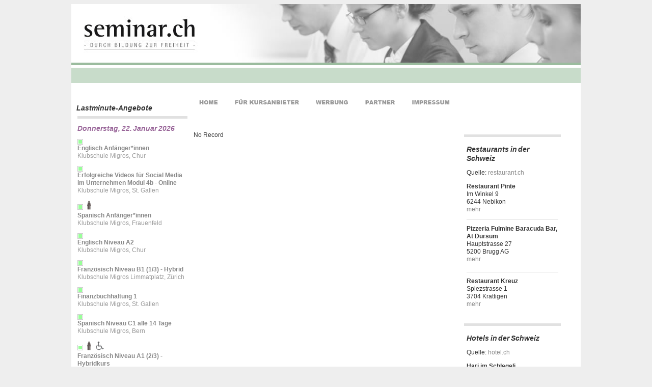

--- FILE ---
content_type: text/html; charset=utf-8
request_url: https://www.seminar.ch/Kurs/Deutsch+Niveau+A2+1+3+Kleingruppe/ka1521141/Detail/
body_size: 7069
content:

<!DOCTYPE html PUBLIC "-//W3C//DTD XHTML 1.0 Transitional//EN" "http://www.w3.org/TR/xhtml1/DTD/xhtml1-transitional.dtd">
<html xmlns="http://www.w3.org/1999/xhtml">
<head><meta name="google-site-verification" content="3rk_KgQsGalizNjk1-5ub6q5bLiiwTbg02VAGcxF6PQ" /><title>
	
    

</title>
    <meta name="description" content="" />
    <meta name="keywords" content="" />

    <style type="text/css" title="currentStyle">
        @import "/style2.css";
    </style>

    <script language="javascript1.2" type="text/javascript"><!--
        function sendMailTo(name, company, domain) {
            locationstring = 'mai' + 'lto:' + name + '@' + company + '.' + domain;
            window.location.replace(locationstring);
        }
    //--></script>

</head>
<body>

    <script type="text/javascript" src="/wz_tooltip.js"></script>
    <script type="text/javascript" src="/tmpl/jquery.min.js"></script>
    <script type="text/javascript" src="/tmpl/functions.js"></script>

    <form method="post" action="./?id=ka1521141" id="form1">
<div class="aspNetHidden">
<input type="hidden" name="__EVENTTARGET" id="__EVENTTARGET" value="" />
<input type="hidden" name="__EVENTARGUMENT" id="__EVENTARGUMENT" value="" />
<input type="hidden" name="__VIEWSTATE" id="__VIEWSTATE" value="joXe7sa/Zz8F/4fz3IS56qQuIdBJM9X+BP0u/lYfNFqUVuM5rFB+KptlOdWEQCv6b+xNuMqMoqchSoCR3/oWPNC914nJwBWP5C6hnc+2m7U=" />
</div>

<script type="text/javascript">
//<![CDATA[
var theForm = document.forms['form1'];
if (!theForm) {
    theForm = document.form1;
}
function __doPostBack(eventTarget, eventArgument) {
    if (!theForm.onsubmit || (theForm.onsubmit() != false)) {
        theForm.__EVENTTARGET.value = eventTarget;
        theForm.__EVENTARGUMENT.value = eventArgument;
        theForm.submit();
    }
}
//]]>
</script>


<script src="/WebResource.axd?d=pynGkmcFUV13He1Qd6_TZEqstB53xra-hQQQxjD18mn4OKSlgYh9EsMKMabCKPjI_sbGwItvBEhXkwaobXnisw2&amp;t=638901843720898773" type="text/javascript"></script>


<script src="/ScriptResource.axd?d=adh3E5cO-su6kssCIGU3RDQcj32oDq5lM1j_e_RinJF-qB4-ed-DFsROP52DhTcCaTWLY62xCUnXRVkCYF_4VJOBciKkmsZ7HlzlenMF6-Ae4nxeeBRoKn2iFiGPCzyeSHwBdTYgHFVJNcwBdz-0piuO6oOC1kW1ce-K__piPwY1&amp;t=32e5dfca" type="text/javascript"></script>
<script src="/ScriptResource.axd?d=dF93vne5OdhkrUhtVYAlYEbV85hogXiZ3vkcB4tzYZcNJHXLcnR8TAFF_7yF2rlmsR7f43hq_O6XQQTSNvw-F4JWuFudRxpG_LLfUPrJ2J3poQzM-vC1dan4nN2tAP1LeHZZ7IYWehJh3Kg4zNvS-7RSKKqIRhqp_bFoUM2Oh8s1&amp;t=32e5dfca" type="text/javascript"></script>
<div class="aspNetHidden">

	<input type="hidden" name="__VIEWSTATEGENERATOR" id="__VIEWSTATEGENERATOR" value="05E0F5E4" />
</div>
    <script type="text/javascript">
//<![CDATA[
Sys.WebForms.PageRequestManager._initialize('ctl00$ScriptManager1', 'form1', [], [], [], 90, 'ctl00');
//]]>
</script>

    <div id="content">

        <img src="/img/seminar_header2.jpg" id="imgSeminarHeader" border="0" alt="seminar Header" usemap="#BackHome" />
        <map name="BackHome" id="BackHome">
            <area shape="rect" coords="0,0,265,120" alt="Goto Home" href="/" />
        </map>

        <div style="width:100%;height:5px; background-color:#9BBC9E;"></div>
        <div style="width:100%;height:5px; background-color:#fff;"></div>
        <div style="width:100%;height:30px; background-color:#C8DCCA;"></div>


        <table cellpadding="0" cellspacing="0" border="0">
            <tr>
                <td style="width: 220px; padding: 15px 0 0 10px; vertical-align: top;">
                    
<div style="width:100%;margin-top:25px;">
    <h3 class="textTitleNormal">
        Lastminute-Angebote</h3>
    
    
    <table id="SeminarCalendarControl1_tabSemCalendar" class="textNormal">
	<tr>
		<td class="thickBorderLine"><span class="textTitleSpecial">Donnerstag, 22. Januar 2026</span></td>
	</tr><tr>
		<td class="textGray" style="padding:5px 0px"><img src="/img/kurs_aktiv.gif" alt="Kurs findet statt" onmouseover="Tip('Kurs findet statt');"/><br /><a href="/Kurs/Englisch+Anfaenger+innen/ka1742252/Detail/"><b>Englisch Anf&#228;nger*innen</b></a><br/>Klubschule Migros, Chur</td>
	</tr><tr>
		<td class="textGray" style="padding:5px 0px"><img src="/img/kurs_aktiv.gif" alt="Kurs findet statt" onmouseover="Tip('Kurs findet statt');"/><br /><a href="/Kurs/Erfolgreiche+Videos+fuer+Social+Media+im+Unternehmen+Modul+4b+Online/ka1742288/Detail/"><b>Erfolgreiche Videos f&#252;r Social Media im Unternehmen Modul 4b - Online</b></a><br/>Klubschule Migros, St. Gallen</td>
	</tr><tr>
		<td class="textGray" style="padding:5px 0px"><img src="/img/kurs_aktiv.gif" alt="Kurs findet statt" onmouseover="Tip('Kurs findet statt');"/>&nbsp;<img src="/img/barr_geh1.gif" alt="" width="18" height="18" onmouseover="Tip('Dieser Kurs ist für Menschen mit Gehbehinderung hindernisfrei zugänglich');" /><br /><a href="/Kurs/Spanisch+Anfaenger+innen/ka1748081/Detail/"><b>Spanisch Anf&#228;nger*innen</b></a><br/>Klubschule Migros, Frauenfeld</td>
	</tr><tr>
		<td class="textGray" style="padding:5px 0px"><img src="/img/kurs_aktiv.gif" alt="Kurs findet statt" onmouseover="Tip('Kurs findet statt');"/><br /><a href="/Kurs/Englisch+Niveau+A2/ka1759015/Detail/"><b>Englisch Niveau A2</b></a><br/>Klubschule Migros, Chur</td>
	</tr><tr>
		<td class="textGray" style="padding:5px 0px"><img src="/img/kurs_aktiv.gif" alt="Kurs findet statt" onmouseover="Tip('Kurs findet statt');"/><br /><a href="/Kurs/Franzoesisch+Niveau+B1+1+3+Hybrid/ka1773439/Detail/"><b>Franz&#246;sisch Niveau B1 (1/3) - Hybrid</b></a><br/>Klubschule Migros Limmatplatz, Zürich</td>
	</tr><tr>
		<td class="textGray" style="padding:5px 0px"><img src="/img/kurs_aktiv.gif" alt="Kurs findet statt" onmouseover="Tip('Kurs findet statt');"/><br /><a href="/Kurs/Finanzbuchhaltung+1/ka1774886/Detail/"><b>Finanzbuchhaltung 1</b></a><br/>Klubschule Migros, St. Gallen</td>
	</tr><tr>
		<td class="textGray" style="padding:5px 0px"><img src="/img/kurs_aktiv.gif" alt="Kurs findet statt" onmouseover="Tip('Kurs findet statt');"/><br /><a href="/Kurs/Spanisch+Niveau+C1+alle+14+Tage/ka1775556/Detail/"><b>Spanisch Niveau C1 alle 14 Tage</b></a><br/>Klubschule Migros, Bern</td>
	</tr><tr>
		<td class="textGray" style="padding:5px 0px"><img src="/img/kurs_aktiv.gif" alt="Kurs findet statt" onmouseover="Tip('Kurs findet statt');"/>&nbsp;<img src="/img/barr_geh1.gif" alt="" width="18" height="18" onmouseover="Tip('Dieser Kurs ist für Menschen mit Gehbehinderung hindernisfrei zugänglich');" />&nbsp;<img src="/img/barr_geh2.gif" alt="" width="18" height="18" onmouseover="Tip('Dieser Kurs ist für Rollstuhlfahrende hindernisfrei zugänglich');" /><br /><a href="/Kurs/Franzoesisch+Niveau+A1+2+3+Hybridkurs/ka1777558/Detail/"><b>Franz&#246;sisch Niveau A1 (2/3) - Hybridkurs</b></a><br/>Klubschule Migros, Aarau</td>
	</tr><tr>
		<td class="textGray" style="padding:5px 0px"><img src="/img/kurs_aktiv.gif" alt="Kurs findet statt" onmouseover="Tip('Kurs findet statt');"/>&nbsp;<img src="/img/barr_geh1.gif" alt="" width="18" height="18" onmouseover="Tip('Dieser Kurs ist für Menschen mit Gehbehinderung hindernisfrei zugänglich');" /><br /><a href="/Kurs/Schweizerdeutsch+Grundstufe+Hybrid/ka1778044/Detail/"><b>Schweizerdeutsch Grundstufe - Hybrid</b></a><br/>Klubschule Migros, Luzern</td>
	</tr><tr>
		<td class="textGray" style="padding:5px 0px"><img src="/img/kurs_aktiv.gif" alt="Kurs findet statt" onmouseover="Tip('Kurs findet statt');"/><br /><a href="/Kurs/Vinyasa+Yoga/ka1784924/Detail/"><b>Vinyasa Yoga</b></a><br/>Klubschule Migros, Winterthur</td>
	</tr><tr>
		<td class="textGray" style="padding:5px 0px"><img src="/img/kurs_aktiv.gif" alt="Kurs findet statt" onmouseover="Tip('Kurs findet statt');"/>&nbsp;<img src="/img/barr_geh1.gif" alt="" width="18" height="18" onmouseover="Tip('Dieser Kurs ist für Menschen mit Gehbehinderung hindernisfrei zugänglich');" />&nbsp;<img src="/img/barr_geh2.gif" alt="" width="18" height="18" onmouseover="Tip('Dieser Kurs ist für Rollstuhlfahrende hindernisfrei zugänglich');" /><br /><a href="/Kurs/Einstieg+in+das+professionelle+Arbeiten+mit+Microsoft+Office+Excel+EXCA/ka1792311/Detail/"><b>Einstieg in das professionelle Arbeiten mit Microsoft Office Excel - EXCA</b></a><br/>Microwin AG, Wallisellen</td>
	</tr><tr>
		<td class="textGray" style="padding:5px 0px"><img src="/img/kurs_aktiv.gif" alt="Kurs findet statt" onmouseover="Tip('Kurs findet statt');"/>&nbsp;<img src="/img/barr_geh1.gif" alt="" width="18" height="18" onmouseover="Tip('Dieser Kurs ist für Menschen mit Gehbehinderung hindernisfrei zugänglich');" />&nbsp;<img src="/img/barr_geh2.gif" alt="" width="18" height="18" onmouseover="Tip('Dieser Kurs ist für Rollstuhlfahrende hindernisfrei zugänglich');" /><br /><a href="/Kurs/Gedanken+und+Ideen+visualisieren+mit+Mind+Mapping+MIMA/ka1792716/Detail/"><b>Gedanken und Ideen visualisieren mit Mind Mapping - MIMA</b></a><br/>Microwin AG, Wallisellen</td>
	</tr><tr>
		<td class="textGray" style="padding:5px 0px"><img src="/img/kurs_aktiv.gif" alt="Kurs findet statt" onmouseover="Tip('Kurs findet statt');"/>&nbsp;<img src="/img/barr_geh1.gif" alt="" width="18" height="18" onmouseover="Tip('Dieser Kurs ist für Menschen mit Gehbehinderung hindernisfrei zugänglich');" />&nbsp;<img src="/img/barr_geh2.gif" alt="" width="18" height="18" onmouseover="Tip('Dieser Kurs ist für Rollstuhlfahrende hindernisfrei zugänglich');" /><br /><a href="/Kurs/Microsoft+PowerApps+Flow+Power+Automate+fuer+Einsteiger+POAF/ka1794080/Detail/"><b>Microsoft PowerApps &amp; Flow - Power Automate f&#252;r Einsteiger - POAF</b></a><br/>Microwin AG, Wallisellen</td>
	</tr><tr>
		<td class="textGray" style="padding:5px 0px"><img src="/img/kurs_aktiv.gif" alt="Kurs findet statt" onmouseover="Tip('Kurs findet statt');"/>&nbsp;<img src="/img/barr_geh1.gif" alt="" width="18" height="18" onmouseover="Tip('Dieser Kurs ist für Menschen mit Gehbehinderung hindernisfrei zugänglich');" />&nbsp;<img src="/img/barr_geh2.gif" alt="" width="18" height="18" onmouseover="Tip('Dieser Kurs ist für Rollstuhlfahrende hindernisfrei zugänglich');" /><br /><a href="/Kurs/Internet+Netzwerk+TCP+IP+Basics+TCP1/ka1794219/Detail/"><b>Internet/Netzwerk: TCP/IP Basics - TCP1</b></a><br/>Microwin AG, Wallisellen</td>
	</tr><tr>
		<td class="textGray" style="padding:5px 0px"><img src="/img/kurs_aktiv.gif" alt="Kurs findet statt" onmouseover="Tip('Kurs findet statt');"/><br /><a href="/Kurs/Englisch+Niveau+A2+2+3/ka1796967/Detail/"><b>Englisch Niveau A2 (2/3)</b></a><br/>Klubschule Migros, Bern</td>
	</tr><tr>
		<td class="textGray" style="padding:5px 0px"><img src="/img/kurs_aktiv.gif" alt="Kurs findet statt" onmouseover="Tip('Kurs findet statt');"/><br /><a href="/Kurs/Gesunde+Kueche+fuer+Vielbeschaeftigte+Low+Carb/ka1796979/Detail/"><b>Gesunde K&#252;che f&#252;r Vielbesch&#228;ftigte (Low Carb)</b></a><br/>Klubschule Migros, Bern</td>
	</tr><tr>
		<td class="textGray" style="padding:5px 0px"><img src="/img/kurs_aktiv.gif" alt="Kurs findet statt" onmouseover="Tip('Kurs findet statt');"/>&nbsp;<img src="/img/barr_geh1.gif" alt="" width="18" height="18" onmouseover="Tip('Dieser Kurs ist für Menschen mit Gehbehinderung hindernisfrei zugänglich');" /><br /><a href="/Kurs/Spanisch+Niveau+A1+Auffrischen+Hybrid/ka1797799/Detail/"><b>Spanisch Niveau A1 Auffrischen - Hybrid</b></a><br/>Klubschule Migros, Luzern</td>
	</tr><tr>
		<td class="textGray" style="padding:5px 0px"><img src="/img/kurs_aktiv.gif" alt="Kurs findet statt" onmouseover="Tip('Kurs findet statt');"/><br /><a href="/Kurs/Kreatives+Schreiben/ka1798736/Detail/"><b>Kreatives Schreiben</b></a><br/>Klubschule Migros, Zürich-Altstetten</td>
	</tr><tr>
		<td class="textGray" style="padding:5px 0px"><img src="/img/kurs_aktiv.gif" alt="Kurs findet statt" onmouseover="Tip('Kurs findet statt');"/><br /><a href="/Kurs/Italienisch+Niveau+A1+Erhoehtes+Lerntempo/ka1799387/Detail/"><b>Italienisch Niveau A1 - Erh&#246;htes Lerntempo</b></a><br/>Klubschule Migros, Basel</td>
	</tr><tr>
		<td class="textGray" style="padding:5px 0px"><img src="/img/kurs_aktiv.gif" alt="Kurs findet statt" onmouseover="Tip('Kurs findet statt');"/><br /><a href="/Kurs/Englisch+Niveau+A2+1+3/ka1801138/Detail/"><b>Englisch Niveau A2 (1/3)</b></a><br/>Klubschule Migros, Olten</td>
	</tr>
</table>

    <br />

    <table border="0" cellpadding="0" cellspacing="0">
        <tr>
            <td align="center" style="height:28px; width:35px;" class="thickBorderLine">
                <img src="/img/kurs_aktiv.gif" alt="Kurs findet statt" />
            </td>
            <td class="thickBorderLine">
                findet definitiv statt
            </td>
        </tr>
        <tr>
            <td align="center">
                <img src="/img/kurs_passiv.gif" alt="Kurs ist geplant" />
            </td>
            <td>
                ist geplant
            </td>
        </tr>
        <tr>
            <td align="center" style="height:38px;">
                <img src="/img/barr_geh1.gif" width="18" height="18" alt="Dieser Kurs ist für Menschen mit Gehbehinderung hindernisfrei zugänglich." />
            </td>
            <td>
                für Menschen mit Gehbehinderung hindernisfrei zugänglich
            </td>
        </tr>
        <tr>
            <td align="center" style="height:38px;" valign="top">
                <img src="/img/barr_geh2.gif" width="18" height="18" alt="Dieser Kurs ist für Rollstuhlfahrende hindernisfrei zugänglich." />
            </td>
            <td valign="top">
                für Rollstuhlfahrende hindernisfrei zugänglich
            </td>
        </tr>
        <tr>
            <td align="center" style="height:38px;">
                <img src="/img/barr_hoer1.gif" width="18" height="18" alt="Dieser Kurs ist für Menschen mit Schwerhörigkeit geeignet." />
            </td>
            <td>
                für Menschen mit Schwerhörigkeit geeignet
            </td>
        </tr>
        <tr>
            <td align="center" style="height:38px;">
                <img src="/img/barr_hoer2.gif" width="18" height="18" alt="Dieser Kurs ist für Gehörlose geeignet. " />
            </td>
            <td>
                für Gehörlose geeignet
            </td>
        </tr>
        <tr>
            <td align="center" style="height:38px;">
                <img src="/img/barr_seh1.gif" width="18" height="18" alt="Dieser Kurs ist für Menschen mit Sehbehinderung geeignet." />
            </td>
            <td>
                für Menschen mit Sehbehinderung geeignet
            </td>
        </tr>
        <tr>
            <td align="center" style="height:48px;">
                <img src="/img/barr_seh2.gif" width="18" height="18" alt="Dieser Kurs ist für Blinde geeignet." />
            </td>
            <td>
                für Blinde geeignet
            </td>
        </tr>
    </table>

<div id="CalendarTooltip" style="position:absolute; visibility:hidden"></div>
</div>

                </td>
                <td style="width: 750px; padding: 15px 10px 0 10px; vertical-align: top;">
                    
    
<table cellpadding="0" cellspacing="0" border="0">
    <tr>
        <td>
            <a href="/">
                <img src="/img/nav/01_home_pas.gif" id="ContentPlaceHolder1_SiteMenuControl1_menuimg_home" alt="Home Link" border="0" /></a>
        </td>
        <td>
            <a href="/anbieter/">
                <img src="/img/nav/02_anbieter_pas.gif" id="ContentPlaceHolder1_SiteMenuControl1_menuimg_anbieter" alt="Anbieter Link" border="0" /></a>
        </td>
        <td>
            <a href="/werbung/">
                <img src="/img/nav/03_werbung_pas.gif" id="ContentPlaceHolder1_SiteMenuControl1_menuimg_werbung" alt="Werbung Link" border="0" /></a>
        </td>
        <td>
            <a href="/partner/">
                <img src="/img/nav/04_partner_pas.gif" id="ContentPlaceHolder1_SiteMenuControl1_menuimg_partner" alt="Partner Link" border="0" /></a>
        </td>
        <td>
            <a href="/impressum/">
                <img src="/img/nav/05_impressum_pas.gif" id="ContentPlaceHolder1_SiteMenuControl1_menuimg_impressum" alt="Impressum Link" border="0" /></a>
        </td>
    </tr>
</table>

    <br />
    <div>
        <br />
        <br />
        <table cellpadding="0" cellspacing="0" border="0" width="724">
            <tr>
                <td valign="top">
                    <table cellpadding="0" cellspacing="0" class="textNormal" style="width: 518px;">
                        <tr>
                            <td>
                                <div id="ContentPlaceHolder1_pnlNoRecord">
	
                                    No Record
                                
</div>
                                
                            </td>
                        </tr>
                    </table>
        </td>
        <td style="width: 10px; empty-cells: show;">
            &nbsp;
        </td>
        <td valign="top">
            <table id="ContentPlaceHolder1_tabTeaser" cellpadding="0" cellspacing="3" class="textNormal" style="width: 196px; float: right;">
	<tr id="ContentPlaceHolder1_trWeatherTeaserCell">
		<td style="padding-top: 0px;">
                        
<span id="ContentPlaceHolder1_wtcRightborder_lblTest"></span>

                    </td>
	</tr>
	<tr id="ContentPlaceHolder1_trRestaurantTeaserCell">
		<td class="thickBorderLine">
                        <div id="ContentPlaceHolder1_restaurantTeaser_pnlOutput">
			

    <div style="padding:5px;">
        <h3 class="textTitleNormal">Restaurants in der Schweiz</h3>
        <p>Quelle: <a href="http://www.restaurant.ch">restaurant.ch</a></p>
            
        <div id="ContentPlaceHolder1_restaurantTeaser_lblRestaurantList"><div><b>Restaurant Pinte</b><br />Im Winkel 9<br />6244 Nebikon<br /><a href="https://www.restaurant.ch/de/Nebikon/Restaurant+Pinte/61607/portrait.htm">mehr</a><p></p></div><div class="thinBorderLine"><b>Pizzeria Fulmine Baracuda Bar, At Dursum</b><br />Hauptstrasse 27<br />5200 Brugg AG<br /><a href="https://www.restaurant.ch/de/Brugg+AG/Pizzeria+Fulmine+Baracuda+Bar%2c+At+Dursum/64732/portrait.htm">mehr</a><p></p></div><div class="thinBorderLine"><b>Restaurant Kreuz</b><br />Spiezstrasse 1<br />3704 Krattigen<br /><a href="https://www.restaurant.ch/de/Krattigen/Restaurant+Kreuz/55755/portrait.htm">mehr</a><p></p></div></div>
    </div>

		</div>



                    </td>
	</tr>
	<tr id="ContentPlaceHolder1_trHotelTeaserCell">
		<td class="thickBorderLine">
                        <div id="ContentPlaceHolder1_hotelTeaser_pnlOutput">
			

    <div style="padding:5px;">
        <h3 class="textTitleNormal">Hotels in der Schweiz</h3>
        <p>Quelle: <a href="https://www.hotel.ch">hotel.ch</a></p>
        
        <div id="ContentPlaceHolder1_hotelTeaser_lblHotelList"><div><b>Hari im Schlegeli</b><br />Gartenweg 5<br />3715 Adelboden<br /><a href="https://www.hotel.ch/de/Adelboden/Hari+im+Schlegeli/90398/portrait.htm">mehr</a><p></p></div><div class="thinBorderLine"><b>Meielisalp</b><br />Stoffelberg<br />3706 Leissigen<br /><a href="https://www.hotel.ch/de/Leissigen/Meielisalp/98516/portrait.htm">mehr</a><p></p></div><div class="thinBorderLine"><b>Hotel Paracelsus AG</b><br />Dorfstrasse 20<br />6442 Gersau<br /><a href="https://www.hotel.ch/de/Gersau/Hotel+Paracelsus+AG/104087/portrait.htm">mehr</a><p></p></div></div>
    </div>

		</div>

<span id="ContentPlaceHolder1_hotelTeaser_lblTest"></span>
                    </td>
	</tr>
	<tr id="ContentPlaceHolder1_trTailingTeaserCell">
		<td>
                        &nbsp;
                    </td>
	</tr>
</table>

        </td>
        </tr> </table>
    </div>

                </td>
            </tr>
        </table>
    </div>

    <div id="footer">
        <table id="footertable" width="1000" cellspacing="0" cellpadding="0">
            <tr>
                <td colspan="2" style="padding-bottom: 20px;">

                    <div style="width:100%;height:5px; background-color:#9BBC9E;"></div>
                    <div style="width:100%;height:5px; background-color:#fff;"></div>
                    <div style="width:100%;height:30px; background-color:#C8DCCA;"></div>
                </td>
            </tr>
            <tr valign="top">
                <th style="width: 220px;text-align:right;">
                    Themen:
                </th>
                <td style="padding:0 20px 20px 20px;">
                    <a href="/Office+Programme/26/Thema">Office Programme</a> · 
                    <a href="/Programmierung/25/Thema">Programmierung</a> · 
                    <a href="/Persoenlichkeitsentwicklung/12/Thema">Persönlichkeitsentwicklung</a> · 
                    <a href="/Microsoft+Certifications/17/Thema">Microsoft Certifications</a> · 
                    <a href="/Social+Media/299/Thema">Social Media</a> · 
                    <a href="/Cisco+Courses/4/Thema">Cisco Courses</a>
                    <a href="/IT+Service+Management/107/Thema"><nobr>IT Service Management</nobr></a> · 
                    <a href="/ITIL+IT+Infrastructure+Library/106/Thema">ITIL IT Infrastructure Library</a> · 
                    <a href="/Betriebssysteme/67/Thema">Betriebssysteme</a> · 
                    <a href="/Praesentation+und+Rhetorik/36/Thema">Präsentation und Rhetorik</a> ·
                    <a href="/Gesundheit/110/Thema">Gesundheit</a>
                    <a href="/Kaderkurse+Fuehrungskurse/72/Thema"><nobr>Kaderkurse / Führungskurse</nobr></a> · 
                    <a href="/Tabellenkalkulation/24/Thema">Tabellenkalkulation</a> · 
                    <a href="/Sport/167/Thema">Sport</a> · 
                    <a href="/Textverarbeitung/23/Thema">Textverarbeitung</a> · 
                    <a href="/Webentwicklung/96/Thema">Webentwicklung</a> · 
                    <a href="/Coaching/138/Thema">Coaching</a> · 
                    <a href="/Management/89/Thema">Management</a><br />
                    <a href="/Themen">mehr</a>
                </td>
            </tr>
            <tr valign="top">
                <th style="text-align:right;">
                    Regionen:
                </th>
                <td style="padding:0 20px 20px 20px;">
                    <a href="/Zuerich/37/Region/">Zürich</a> · <a href="/Bern/41/Region/">Bern</a> · <a
                        href="/Basel/6/Region/">Basel</a> · <a href="/St+Gallen/73/Region/">St. Gallen</a>
                    · <a href="/Chur/5/Region/">Chur</a> · <a href="/Buerglen+TG/308/Region/">Bürglen TG</a>
                    · <a href="/Rapperswil/61/Region/">Rapperswil SG</a> · <a href="/Olten/108/Region/">Olten</a>
                    · <a href="/Winterthur/28/Region/">Winterthur</a> · <a href="/Regionen/">mehr</a>
                </td>
            </tr>
            <tr valign="top">
                <th style="text-align:right;">
                    seminar.ch:
                </th>
                <td style="padding:0 20px 20px 20px;">
                    <a href="/">Home</a> · <a href="/anbieter/">Für Kursanbieter</a> · <a href="/werbung/">
                        Werbung</a> · <a href="/partner/">Partner</a> · <a href="/impressum/">Impressum</a>
                </td>
            </tr>
            <tr valign="top">
                <th class="thinBorderLine" style="text-align:right;padding-top:20px;">
                    Partner-Websites:
                </th>
                 <td class="thinBorderLine" style="padding:20px;">
                      <a href="http://www.stellenmarkt.ch">stellenmarkt.ch</a> 
                    · <a href="https://www.bildungspool.ch">bildungspool.ch</a> 
                    · <a href="http://www.wetter.ch">wetter.ch</a> 
                    · <a href="https://www.kredit.ch">kredit.ch</a> 
                    · <a href="https://www.leasing.ch">leasing.ch</a> 
                    · <a href="https://www.hotel.ch">hotel.ch</a> 
                    · <a href="http://www.restaurant.ch">restaurant.ch</a> 
                    · <a href="http://www.wohnen.ch">wohnen.ch</a> 
                    · <a href="http://www.branchenbuch.ch">branchenbuch.ch</a><br />

                      <a href="http://www.wirtschaft.ch">wirtschaft.ch</a>
                    · <a href="https://www.firmen.ch">firmen.ch</a>
                    · <a href="https://www.gewerbe.ch">gewerbe.ch</a>
                    · <a href="https://www.baugewerbe.ch">baugewerbe.ch</a>
                    · <a href="https://www.nachfolge.ch">nachfolge.ch</a>
                    · <a href="https://www.buchhaltung.ch">buchhaltung.ch</a>
                    · <a href="http://www.fussball.ch">fussball.ch</a> 
                    · <a href="https://www.werbeagenturen.ch">werbeagenturen.ch</a><br />

                      <a href="http://www.werbung.ch">werbung.ch</a> 
                    · <a href="https://www.makerspaces.ch">makerspaces.ch</a> 
                    · <a href="https://www.informatik.ch">informatik.ch</a> 
                    · <a href="https://www.smsblaster.ch">smsblaster.ch</a> 
                    · <a href="https://www.aspsms.ch">aspsms.ch</a> 
                    · <a href="http://www.asptoken.com">asptoken.com</a>
                    · <a href="http://www.klangundkleid.ch">klangundkleid.ch</a>
                    · <a href="http://www.design.ch">design.ch</a><br />

                      <a href="https://www.domains.ch">domains.ch</a>
                    · <a href="http://www.wirtschaft.ch/markenregister">Markenregister</a>
                    · <a href="http://www.wirtschaft.ch/kompetenzmarkt">Kompetenzmarkt</a>
                </td>
            </tr>
            <tr valign="top">
                <td></td>
                <td style="padding:0 20px 20px 20px;">
                    <br />
                    &copy; 1995 - 2026 
                    &nbsp;&nbsp;
                    <a href="http://www.vadian.net">VADIAN.NET</a> 
                    AG in Kooperation mit
                    <a href="/impressum">Bildungspool®</a>
                     - Alle Rechte vorbehalten
                </td>
            </tr>
        </table>
    </div>
    </form>
        

        <!-- Google tag (gtag.js) -->
        <script async src="https://www.googletagmanager.com/gtag/js?id=G-NYHNSYKKFH"></script>
        <script>
            window.dataLayer = window.dataLayer || [];
            function gtag(){dataLayer.push(arguments);}
            gtag('js', new Date());
            gtag('config', 'G-NYHNSYKKFH');
        </script>
</body>
</html>


--- FILE ---
content_type: text/css
request_url: https://www.seminar.ch/style2.css
body_size: 710
content:
body {
    background-color: #eee;
}

#content {
    width: 1000px;
    margin: auto;
    background-color: #fff;
    padding-bottom: 20px;
}

#footer {
    width: 1000px;
    margin: auto;
}

.textTitleNormal {
    font-family: georgia, sans-serif;
    color: #333333;
    font-size: 14px;
    font-weight: bold;
    font-style: italic;
    letter-spacing: 0pt;
    word-spacing: -1pt;
    line-height: 1.3;
    margin-bottom: 5px;
}

.textTitleSpecial {
    font-family: georgia, sans-serif;
    color: #996699;
    font-size: 14px;
    font-weight: bold;
    font-style: italic;
    letter-spacing: 0pt;
    word-spacing: -1pt;
    line-height: 1.3;
    margin: 0px;
}

body, .textNormal {
    font-family: arial, sans-serif;
    color: #333333;
    font-size: 12px;
    word-spacing: 0pt;
    line-height: 1.3;
}

.textGray {
    font-family: arial, sans-serif;
    color: #999999;
    font-size: 12px;
    word-spacing: 0pt;
    line-height: 1.3;
}

.textNormal a {
    color: #888;
    text-decoration: none;
}

.textNormal a:hover {
    color: #000;
    text-decoration: underline;
}

.thinBorderLine {
    border-top: solid 1px #e1e1e1;
    padding: 10px 0px 5px 0px;
    empty-cells: show;
}

.thickBorderLine {
    border-top: solid 5px #e1e1e1;
    padding: 10px 0px 5px 0px;
    empty-cells: show;
}

h3 {
    margin-top: 0px;
}


.vergleichTabTitel {
    background-color: #ccc;
}

.vergleichTabMarkiert {
    background-color: #eaeaea;
}

.imgFoto {
    font-style: italic;
}

ul {
    list-style-type: disc;
    padding: 5px 0px 0px 15px;
    margin: 0px;
}

#footertable th {
    text-align: left;
    color: #996699;
    line-height: 1.5;
    margin: 0px;
    /*padding:10px;*/
}

#footertable td {
    font-family: arial, sans-serif;
    color: #999999;
    font-size: 12px;
    word-spacing: 0pt;
    line-height: 1.5;
    /*padding: 8px;*/
}

#footertable a {
    color: #999999;
    text-decoration: none;
}

#footertable a:hover {
    color: #999999;
    text-decoration: underline;
}

a.portraitLink {
    color: #333333;
    font-size: 10px;
    text-decoration: none;
}

a.portraitLink:hover {
    font-size: 10px;
    text-decoration: underline;
}


--- FILE ---
content_type: application/javascript
request_url: https://www.seminar.ch/wz_tooltip.js
body_size: 14707
content:
/* This notice must be untouched at all times.

wz_tooltip.js	 v. 4.12

The latest version is available at
http://www.walterzorn.com
or http://www.devira.com
or http://www.walterzorn.de

Copyright (c) 2002-2007 Walter Zorn. All rights reserved.
Created 1.12.2002 by Walter Zorn (Web: http://www.walterzorn.com )
Last modified: 13.7.2007

Easy-to-use cross-browser tooltips.
Just include the script at the beginning of the <body> section, and invoke
Tip('Tooltip text') from within the desired HTML onmouseover eventhandlers.
No container DIV, no onmouseouts required.
By default, width of tooltips is automatically adapted to content.
Is even capable of dynamically converting arbitrary HTML elements to tooltips
by calling TagToTip('ID_of_HTML_element_to_be_converted') instead of Tip(),
which means you can put important, search-engine-relevant stuff into tooltips.
Appearance of tooltips can be individually configured
via commands passed to Tip() or TagToTip().

Tab Width: 4
LICENSE: LGPL

This library is free software; you can redistribute it and/or
modify it under the terms of the GNU Lesser General Public
License (LGPL) as published by the Free Software Foundation; either
version 2.1 of the License, or (at your option) any later version.

This library is distributed in the hope that it will be useful,
but WITHOUT ANY WARRANTY; without even the implied warranty of
MERCHANTABILITY or FITNESS FOR A PARTICULAR PURPOSE.

For more details on the GNU Lesser General Public License,
see http://www.gnu.org/copyleft/lesser.html
*/

var config = new Object();


//===================  GLOBAL TOOPTIP CONFIGURATION  =========================//
var tt_Debug = true		// false or true - recommended: false once you release your page to the public
var tt_Enabled = true		// Allows to (temporarily) suppress tooltips, e.g. by providing the user with a button that sets this global variable to false
var TagsToTip = true		// false or true - if true, the script is capable of converting HTML elements to tooltips

// For each of the following config variables there exists a command, which is
// just the variablename in uppercase, to be passed to Tip() or TagToTip() to
// configure tooltips individually. Individual commands override global
// configuration. Order of commands is arbitrary.
// Example: onmouseover="Tip('Tooltip text', LEFT, true, BGCOLOR, '#FF9900', FADEIN, 400)"

config.Above = false 	// false or true - tooltip above mousepointer?
config.BgColor = '#FFFFFF' // Background color
config.BgImg = ''		// Path to background image, none if empty string ''
config.BorderColor = '#002299'
config.BorderStyle = 'solid'	// Any permitted CSS value, but I recommend 'solid', 'dotted' or 'dashed'
config.BorderWidth = 1
config.CenterMouse = false 	// false or true - center the tip horizontally below (or above) the mousepointer
config.ClickClose = false 	// false or true - close tooltip if the user clicks somewhere
config.CloseBtn = false 	// false or true - closebutton in titlebar
config.CloseBtnColors = ['#990000', '#FFFFFF', '#DD3333', '#FFFFFF']	  // [Background, text, hovered background, hovered text] - use empty strings '' to inherit title colors
config.CloseBtnText = '&nbsp;X&nbsp;'	// Close button text (may also be an image tag)
config.CopyContent = true		// When converting a HTML element to a tooltip, copy only the element's content, rather than converting the element by its own
config.Delay = 400		// Time span in ms until tooltip shows up
config.Duration = 0 		// Time span in ms after which the tooltip disappears; 0 for infinite duration
config.FadeIn = 0 		// Fade-in duration in ms, e.g. 400; 0 for no animation
config.FadeOut = 0
config.FadeInterval = 30		// Duration of each fade step in ms (recommended: 30) - shorter is smoother but causes more CPU-load
config.Fix = null		// Fixated position - x- an y-oordinates in brackets, e.g. [210, 480], or null for no fixation
config.FollowMouse = true		// false or true - tooltip follows the mouse
config.FontColor = '#000044'
config.FontFace = 'Verdana,Geneva,sans-serif'
config.FontSize = '8pt' 	// E.g. '9pt' or '12px' - unit is mandatory
config.FontWeight = 'normal'	// 'normal' or 'bold';
config.Left = false 	// false or true - tooltip on the left of the mouse
config.OffsetX = 14		// Horizontal offset of left-top corner from mousepointer
config.OffsetY = 8 		// Vertical offset
config.Opacity = 100		// Integer between 0 and 100 - opacity of tooltip in percent
config.Padding = 3 		// Spacing between border and content
config.Shadow = false 	// false or true
config.ShadowColor = '#C0C0C0'
config.ShadowWidth = 5
config.Sticky = false 	// Do NOT hide tooltip on mouseout? false or true
config.TextAlign = 'left'	// 'left', 'right' or 'justify'
config.Title = ''		// Default title text applied to all tips (no default title: empty string '')
config.TitleAlign = 'left'	// 'left' or 'right' - text alignment inside the title bar
config.TitleBgColor = ''		// If empty string '', BorderColor will be used
config.TitleFontColor = '#ffffff'	// Color of title text - if '', BgColor (of tooltip body) will be used
config.TitleFontFace = ''		// If '' use FontFace (boldified)
config.TitleFontSize = ''		// If '' use FontSize
config.Width = 0 		// Tooltip width; 0 for automatic adaption to tooltip content
//=======  END OF TOOLTIP CONFIG, DO NOT CHANGE ANYTHING BELOW  ==============//




//======================  PUBLIC  ============================================//
function Tip()
{
    tt_Tip(arguments, null);
}
function TagToTip()
{
    if (TagsToTip)
    {
        var t2t = tt_GetElt(arguments[0]);
        if (t2t)
            tt_Tip(arguments, t2t);
    }
}

//==================  PUBLIC EXTENSION API	==================================//
// Extension eventhandlers currently supported:
// OnLoadConfig, OnCreateContentString, OnSubDivsCreated, OnShow, OnMoveBefore,
// OnMoveAfter, OnHideInit, OnHide, OnKill

var tt_aElt = new Array(10), // Container DIV, outer title & body DIVs, inner title & body TDs, closebutton SPAN, shadow DIVs, and IFRAME to cover windowed elements in IE
    tt_aV = new Array(), // Caches and enumerates config data for currently active tooltip
    tt_sContent, 		// Inner tooltip text or HTML
    tt_scrlX = 0, tt_scrlY = 0,
    tt_musX, tt_musY,
    tt_over,
    tt_x, tt_y, tt_w, tt_h; // Position, width and height of currently displayed tooltip

function tt_Extension()
{
    tt_ExtCmdEnum();
    tt_aExt[tt_aExt.length] = this;
    return this;
}
function tt_SetTipPos(x, y)
{
    var css = tt_aElt[0].style;

    tt_x = x;
    tt_y = y;
    css.left = x + "px";
    css.top = y + "px";
    if (tt_ie56)
    {
        var ifrm = tt_aElt[tt_aElt.length - 1];
        if (ifrm)
        {
            ifrm.style.left = css.left;
            ifrm.style.top = css.top;
        }
    }
}
function tt_Hide()
{
    if (tt_db && tt_iState)
    {
        if (tt_iState & 0x2)
        {
            tt_aElt[0].style.visibility = "hidden";
            tt_ExtCallFncs(0, "Hide");
        }
        tt_tShow.EndTimer();
        tt_tHide.EndTimer();
        tt_tDurt.EndTimer();
        tt_tFade.EndTimer();
        if (!tt_op && !tt_ie)
        {
            tt_tWaitMov.EndTimer();
            tt_bWait = false;
        }
        if (tt_aV[CLICKCLOSE])
            tt_RemEvtFnc(document, "mouseup", tt_HideInit);
        tt_AddRemOutFnc(false);
        tt_ExtCallFncs(0, "Kill");
        // In case of a TagToTip tooltip, hide converted DOM node and
        // re-insert it into document
        if (tt_t2t && !tt_aV[COPYCONTENT])
        {
            tt_t2t.style.display = "none";
            tt_MovDomNode(tt_t2t, tt_aElt[6], tt_t2tDad);
        }
        tt_iState = 0;
        tt_over = null;
        tt_ResetMainDiv();
        if (tt_aElt[tt_aElt.length - 1])
            tt_aElt[tt_aElt.length - 1].style.display = "none";
    }
}
function tt_GetElt(id)
{
    return (document.getElementById ? document.getElementById(id)
        : document.all ? document.all[id]
            : null);
}
function tt_GetDivW(el)
{
    return (el ? (el.offsetWidth || el.style.pixelWidth || 0) : 0);
}
function tt_GetDivH(el)
{
    return (el ? (el.offsetHeight || el.style.pixelHeight || 0) : 0);
}
function tt_GetScrollX()
{
    return (window.pageXOffset || (tt_db ? (tt_db.scrollLeft || 0) : 0));
}
function tt_GetScrollY()
{
    return (window.pageYOffset || (tt_db ? (tt_db.scrollTop || 0) : 0));
}
function tt_GetClientW()
{
    return (document.body && (typeof (document.body.clientWidth) != tt_u) ? document.body.clientWidth
        : (typeof (window.innerWidth) != tt_u) ? window.innerWidth
            : tt_db ? (tt_db.clientWidth || 0)
                : 0);
}
function tt_GetClientH()
{
    // Exactly this order seems to yield correct values in all major browsers
    return (document.body && (typeof (document.body.clientHeight) != tt_u) ? document.body.clientHeight
        : (typeof (window.innerHeight) != tt_u) ? window.innerHeight
            : tt_db ? (tt_db.clientHeight || 0)
                : 0);
}
function tt_GetEvtX(e)
{
    return (e ? ((typeof (e.pageX) != tt_u) ? e.pageX : (e.clientX + tt_scrlX)) : 0);
}
function tt_GetEvtY(e)
{
    return (e ? ((typeof (e.pageY) != tt_u) ? e.pageY : (e.clientY + tt_scrlY)) : 0);
}
function tt_AddEvtFnc(el, sEvt, PFnc)
{
    if (el)
    {
        if (el.addEventListener)
            el.addEventListener(sEvt, PFnc, false);
        else
            el.attachEvent("on" + sEvt, PFnc);
    }
}
function tt_RemEvtFnc(el, sEvt, PFnc)
{
    if (el)
    {
        if (el.removeEventListener)
            el.removeEventListener(sEvt, PFnc, false);
        else
            el.detachEvent("on" + sEvt, PFnc);
    }
}

//======================  PRIVATE  ===========================================//
var tt_aExt = new Array(), // Array of extension objects

    tt_db, tt_op, tt_ie, tt_ie56, tt_bBoxOld, // Browser flags
    tt_body,
    tt_flagOpa, 			// Opacity support: 1=IE, 2=Khtml, 3=KHTML, 4=Moz, 5=W3C
    tt_maxPosX, tt_maxPosY,
    tt_iState = 0, 		// Tooltip active |= 1, shown |= 2, move with mouse |= 4
    tt_opa, 				// Currently applied opacity
    tt_bJmpVert, 		// Tip above mouse (or ABOVE tip below mouse)
    tt_t2t, tt_t2tDad, 	// Tag converted to tip, and its parent element in the document
    tt_elDeHref, 		// The tag from which Opera has removed the href attribute
    // Timer
    tt_tShow = new Number(0), tt_tHide = new Number(0), tt_tDurt = new Number(0),
    tt_tFade = new Number(0), tt_tWaitMov = new Number(0),
    tt_bWait = false,
    tt_u = "undefined";


function tt_Init()
{
    tt_MkCmdEnum();
    // Send old browsers instantly to hell
    if (!tt_Browser() || !tt_MkMainDiv())
        return;
    tt_IsW3cBox();
    tt_OpaSupport();
    tt_AddEvtFnc(document, "mousemove", tt_Move);
    // In Debug mode we search for TagToTip() calls in order to notify
    // the user if they've forgotten to set the TagsToTip config flag
    if (TagsToTip || tt_Debug)
        tt_SetOnloadFnc();
    tt_AddEvtFnc(window, "scroll",
        function ()
        {
            tt_scrlX = tt_GetScrollX();
            tt_scrlY = tt_GetScrollY();
            if (tt_iState && !(tt_aV[STICKY] && (tt_iState & 2)))
                tt_HideInit();
        });
    // Ensure the tip be hidden when the page unloads
    tt_AddEvtFnc(window, "unload", tt_Hide);
    tt_Hide();
}
// Creates command names by translating config variable names to upper case
function tt_MkCmdEnum()
{
    var n = 0;
    for (var i in config)
        eval("window." + i.toString().toUpperCase() + " = " + n++);
    tt_aV.length = n;
}
function tt_Browser()
{
    var n, nv, n6, w3c;

    n = navigator.userAgent.toLowerCase(),
        nv = navigator.appVersion;
    tt_op = (document.defaultView && typeof (eval("w" + "indow" + "." + "o" + "p" + "er" + "a")) != tt_u);
    tt_ie = n.indexOf("msie") != -1 && document.all && !tt_op;
    if (tt_ie)
    {
        var ieOld = (!document.compatMode || document.compatMode == "BackCompat");
        tt_db = !ieOld ? document.documentElement : (document.body || null);
        if (tt_db)
            tt_ie56 = parseFloat(nv.substring(nv.indexOf("MSIE") + 5)) >= 5.5
                && typeof document.body.style.maxHeight == tt_u;
    }
    else
    {
        tt_db = document.documentElement || document.body ||
            (document.getElementsByTagName ? document.getElementsByTagName("body")[0]
                : null);
        if (!tt_op)
        {
            n6 = document.defaultView && typeof document.defaultView.getComputedStyle != tt_u;
            w3c = !n6 && document.getElementById;
        }
    }
    tt_body = (document.getElementsByTagName ? document.getElementsByTagName("body")[0]
        : (document.body || null));
    if (tt_ie || n6 || tt_op || w3c)
    {
        if (tt_body && tt_db)
        {
            if (document.attachEvent || document.addEventListener)
                return true;
        }
        else
            tt_Err("wz_tooltip.js must be included INSIDE the body section,"
                + " immediately after the opening <body> tag.");
    }
    tt_db = null;
    return false;
}
function tt_MkMainDiv()
{
    // Create the tooltip DIV
    if (tt_body.insertAdjacentHTML)
        tt_body.insertAdjacentHTML("afterBegin", tt_MkMainDivHtm());
    else if (typeof tt_body.innerHTML != tt_u && document.createElement && tt_body.appendChild)
        tt_body.appendChild(tt_MkMainDivDom());
    // FireFox Alzheimer bug
    if (window.tt_GetMainDivRefs && tt_GetMainDivRefs())
        return true;
    tt_db = null;
    return false;
}
function tt_MkMainDivHtm()
{
    return ('<div id="WzTtDiV"></div>' +
        (tt_ie56 ? ('<iframe id="WzTtIfRm" src="javascript:false" scrolling="no" frameborder="0" style="filter:Alpha(opacity=0);position:absolute;top:0px;left:0px;display:none;"></iframe>')
            : ''));
}
function tt_MkMainDivDom()
{
    var el = document.createElement("div");
    if (el)
        el.id = "WzTtDiV";
    return el;
}
function tt_GetMainDivRefs()
{
    tt_aElt[0] = tt_GetElt("WzTtDiV");
    if (tt_ie56 && tt_aElt[0])
    {
        tt_aElt[tt_aElt.length - 1] = tt_GetElt("WzTtIfRm");
        if (!tt_aElt[tt_aElt.length - 1])
            tt_aElt[0] = null;
    }
    if (tt_aElt[0])
    {
        var css = tt_aElt[0].style;

        css.visibility = "hidden";
        css.position = "absolute";
        css.overflow = "hidden";
        return true;
    }
    return false;
}
function tt_ResetMainDiv()
{
    var w = (window.screen && screen.width) ? screen.width : 10000;

    tt_SetTipPos(-w, 0);
    tt_aElt[0].innerHTML = "";
    tt_aElt[0].style.width = (w - 1) + "px";
}
function tt_IsW3cBox()
{
    var css = tt_aElt[0].style;

    css.padding = "10px";
    css.width = "40px";
    tt_bBoxOld = (tt_GetDivW(tt_aElt[0]) == 40);
    css.padding = "0px";
    tt_ResetMainDiv();
}
function tt_OpaSupport()
{
    var css = tt_body.style;

    tt_flagOpa = (typeof (css.filter) != tt_u) ? 1
        : (typeof (css.KhtmlOpacity) != tt_u) ? 2
            : (typeof (css.KHTMLOpacity) != tt_u) ? 3
                : (typeof (css.MozOpacity) != tt_u) ? 4
                    : (typeof (css.opacity) != tt_u) ? 5
                        : 0;
}
// Ported from http://dean.edwards.name/weblog/2006/06/again/
// (Dean Edwards et al.)
function tt_SetOnloadFnc()
{
    tt_AddEvtFnc(document, "DOMContentLoaded", tt_HideSrcTags);
    tt_AddEvtFnc(window, "load", tt_HideSrcTags);
    if (tt_body.attachEvent)
        tt_body.attachEvent("onreadystatechange",
            function ()
            {
                if (tt_body.readyState == "complete")
                    tt_HideSrcTags();
            });
    if (/WebKit|KHTML/i.test(navigator.userAgent))
    {
        var t = setInterval(function ()
        {
            if (/loaded|complete/.test(document.readyState))
            {
                clearInterval(t);
                tt_HideSrcTags();
            }
        }, 10);
    }
}
function tt_HideSrcTags()
{
    if (!window.tt_HideSrcTags || window.tt_HideSrcTags.done)
        return;
    window.tt_HideSrcTags.done = true;
    if (!tt_HideSrcTagsRecurs(tt_body))
        tt_Err("To enable the capability to convert HTML elements to tooltips,"
            + " you must set TagsToTip in the global tooltip configuration"
            + " to true.");
}
function tt_HideSrcTagsRecurs(dad)
{
    var a, ovr, asT2t;

    // Walk the DOM tree for tags that have an onmouseover attribute
    // containing a TagToTip('...') call.
    // (.childNodes first since .children is bugous in Safari)
    a = dad.childNodes || dad.children || null;
    for (var i = a ? a.length : 0; i;)
    {
        --i;
        if (!tt_HideSrcTagsRecurs(a[i]))
            return false;
        ovr = a[i].getAttribute ? a[i].getAttribute("onmouseover")
            : (typeof a[i].onmouseover == "function") ? a[i].onmouseover
                : null;
        if (ovr)
        {
            asT2t = ovr.toString().match(/TagToTip\s*\(\s*'[^'.]+'\s*[\),]/);
            if (asT2t && asT2t.length)
            {
                if (!tt_HideSrcTag(asT2t[0]))
                    return false;
            }
        }
    }
    return true;
}
function tt_HideSrcTag(sT2t)
{
    var id, el;

    // The ID passed to the found TagToTip() call identifies an HTML element
    // to be converted to a tooltip, so hide that element
    id = sT2t.replace(/.+'([^'.]+)'.+/, "$1");
    el = tt_GetElt(id);
    if (el)
    {
        if (tt_Debug && !TagsToTip)
            return false;
        else
            el.style.display = "none";
    }
    else
        tt_Err("Invalid ID\n'" + id + "'\npassed to TagToTip()."
            + " There exists no HTML element with that ID.");
    return true;
}
function tt_Tip(arg, t2t)
{
    if (!tt_db)
        return;
    if (tt_iState)
        tt_Hide();
    if (!tt_Enabled)
        return;
    tt_t2t = t2t;
    if (!tt_ReadCmds(arg))
        return;
    tt_iState = 0x1 | 0x4;
    tt_AdaptConfig1();
    tt_MkTipContent(arg);
    tt_MkTipSubDivs();
    tt_FormatTip();
    tt_bJmpVert = false;
    tt_maxPosX = tt_GetClientW() + tt_scrlX - tt_w - 1;
    tt_maxPosY = tt_GetClientH() + tt_scrlY - tt_h - 1;
    tt_AdaptConfig2();
    // We must fake the first mousemove in order to ensure the tip
    // be immediately shown and positioned
    tt_Move();
    tt_ShowInit();
}
function tt_ReadCmds(a)
{
    var i;

    // First load the global config values, to initialize also values
    // for which no command has been passed
    i = 0;
    for (var j in config)
        tt_aV[i++] = config[j];
    // Then replace each cached config value for which a command has been
    // passed (ensure the # of command args plus value args be even)
    if (a.length & 1)
    {
        for (i = a.length - 1; i > 0; i -= 2)
            tt_aV[a[i - 1]] = a[i];
        return true;
    }
    tt_Err("Incorrect call of Tip() or TagToTip().\n"
        + "Each command must be followed by a value.");
    return false;
}
function tt_AdaptConfig1()
{
    tt_ExtCallFncs(0, "LoadConfig");
    // Inherit unspecified title formattings from body
    if (!tt_aV[TITLEBGCOLOR].length)
        tt_aV[TITLEBGCOLOR] = tt_aV[BORDERCOLOR];
    if (!tt_aV[TITLEFONTCOLOR].length)
        tt_aV[TITLEFONTCOLOR] = tt_aV[BGCOLOR];
    if (!tt_aV[TITLEFONTFACE].length)
        tt_aV[TITLEFONTFACE] = tt_aV[FONTFACE];
    if (!tt_aV[TITLEFONTSIZE].length)
        tt_aV[TITLEFONTSIZE] = tt_aV[FONTSIZE];
    if (tt_aV[CLOSEBTN])
    {
        // Use title colors for non-specified closebutton colors
        if (!tt_aV[CLOSEBTNCOLORS])
            tt_aV[CLOSEBTNCOLORS] = new Array("", "", "", "");
        for (var i = 4; i;)
        {
            --i;
            if (!tt_aV[CLOSEBTNCOLORS][i].length)
                tt_aV[CLOSEBTNCOLORS][i] = (i & 1) ? tt_aV[TITLEFONTCOLOR] : tt_aV[TITLEBGCOLOR];
        }
        // Enforce titlebar be shown
        if (!tt_aV[TITLE].length)
            tt_aV[TITLE] = " ";
    }
    // Circumvents broken display of images and fade-in flicker in Geckos < 1.8
    if (tt_aV[OPACITY] == 100 && typeof tt_aElt[0].style.MozOpacity != tt_u && !Array.every)
        tt_aV[OPACITY] = 99;
    // Smartly shorten the delay for fade-in tooltips
    if (tt_aV[FADEIN] && tt_flagOpa && tt_aV[DELAY] > 100)
        tt_aV[DELAY] = Math.max(tt_aV[DELAY] - tt_aV[FADEIN], 100);
}
function tt_AdaptConfig2()
{
    if (tt_aV[CENTERMOUSE])
        tt_aV[OFFSETX] -= ((tt_w - (tt_aV[SHADOW] ? tt_aV[SHADOWWIDTH] : 0)) >> 1);
}
// Expose content globally so extensions can modify it
function tt_MkTipContent(a)
{
    if (tt_t2t)
    {
        if (tt_aV[COPYCONTENT])
            tt_sContent = tt_t2t.innerHTML;
        else
            tt_sContent = "";
    }
    else
        tt_sContent = a[0];
    tt_ExtCallFncs(0, "CreateContentString");
}
function tt_MkTipSubDivs()
{
    var sCss = 'position:relative;margin:0px;padding:0px;border-width:0px;left:0px;top:0px;line-height:normal;width:auto;',
        sTbTrTd = ' cellspacing=0 cellpadding=0 border=0 style="' + sCss + '"><tbody style="' + sCss + '"><tr><td ';

    tt_aElt[0].innerHTML =
        (''
            + (tt_aV[TITLE].length ?
                ('<div id="WzTiTl" style="position:relative;z-index:1;">'
                    + '<table id="WzTiTlTb"' + sTbTrTd + 'id="WzTiTlI" style="' + sCss + '">'
                    + tt_aV[TITLE]
                    + '</td>'
                    + (tt_aV[CLOSEBTN] ?
                        ('<td align="right" style="' + sCss
                            + 'text-align:right;">'
                            + '<span id="WzClOsE" style="padding-left:2px;padding-right:2px;'
                            + 'cursor:' + (tt_ie ? 'hand' : 'pointer')
                            + ';" onmouseover="tt_OnCloseBtnOver(1)" onmouseout="tt_OnCloseBtnOver(0)" onclick="tt_HideInit()">'
                            + tt_aV[CLOSEBTNTEXT]
                            + '</span></td>')
                        : '')
                    + '</tr></tbody></table></div>')
                : '')
            + '<div id="WzBoDy" style="position:relative;z-index:0;">'
            + '<table' + sTbTrTd + 'id="WzBoDyI" style="' + sCss + '">'
            + tt_sContent
            + '</td></tr></tbody></table></div>'
            + (tt_aV[SHADOW]
                ? ('<div id="WzTtShDwR" style="position:absolute;overflow:hidden;"></div>'
                    + '<div id="WzTtShDwB" style="position:relative;overflow:hidden;"></div>')
                : '')
        );
    tt_GetSubDivRefs();
    // Convert DOM node to tip
    if (tt_t2t && !tt_aV[COPYCONTENT])
    {
        // Store the tag's parent element so we can restore that DOM branch
        // once the tooltip is hidden
        tt_t2tDad = tt_t2t.parentNode || tt_t2t.parentElement || tt_t2t.offsetParent || null;
        if (tt_t2tDad)
        {
            tt_MovDomNode(tt_t2t, tt_t2tDad, tt_aElt[6]);
            tt_t2t.style.display = "block";
        }
    }
    tt_ExtCallFncs(0, "SubDivsCreated");
}
function tt_GetSubDivRefs()
{
    var aId = new Array("WzTiTl", "WzTiTlTb", "WzTiTlI", "WzClOsE", "WzBoDy", "WzBoDyI", "WzTtShDwB", "WzTtShDwR");

    for (var i = aId.length; i; --i)
        tt_aElt[i] = tt_GetElt(aId[i - 1]);
}
function tt_FormatTip()
{
    var css, w, iOffY, iOffSh;

    //--------- Title DIV ----------
    if (tt_aV[TITLE].length)
    {
        css = tt_aElt[1].style;
        css.background = tt_aV[TITLEBGCOLOR];
        css.paddingTop = (tt_aV[CLOSEBTN] ? 2 : 0) + "px";
        css.paddingBottom = "1px";
        css.paddingLeft = css.paddingRight = tt_aV[PADDING] + "px";
        css = tt_aElt[3].style;
        css.color = tt_aV[TITLEFONTCOLOR];
        css.fontFamily = tt_aV[TITLEFONTFACE];
        css.fontSize = tt_aV[TITLEFONTSIZE];
        css.fontWeight = "bold";
        css.textAlign = tt_aV[TITLEALIGN];
        // Close button DIV
        if (tt_aElt[4])
        {
            css.paddingRight = (tt_aV[PADDING] << 1) + "px";
            css = tt_aElt[4].style;
            css.background = tt_aV[CLOSEBTNCOLORS][0];
            css.color = tt_aV[CLOSEBTNCOLORS][1];
            css.fontFamily = tt_aV[TITLEFONTFACE];
            css.fontSize = tt_aV[TITLEFONTSIZE];
            css.fontWeight = "bold";
        }
        if (tt_aV[WIDTH] > 0)
            tt_w = tt_aV[WIDTH] + ((tt_aV[PADDING] + tt_aV[BORDERWIDTH]) << 1);
        else
        {
            tt_w = tt_GetDivW(tt_aElt[3]) + tt_GetDivW(tt_aElt[4]);
            // Some spacing between title DIV and closebutton
            if (tt_aElt[4])
                tt_w += tt_aV[PADDING];
        }
        // Ensure the top border of the body DIV be covered by the title DIV
        iOffY = -tt_aV[BORDERWIDTH];
    }
    else
    {
        tt_w = 0;
        iOffY = 0;
    }

    //-------- Body DIV ------------
    css = tt_aElt[5].style;
    css.top = iOffY + "px";
    if (tt_aV[BORDERWIDTH])
    {
        css.borderColor = tt_aV[BORDERCOLOR];
        css.borderStyle = tt_aV[BORDERSTYLE];
        css.borderWidth = tt_aV[BORDERWIDTH] + "px";
    }
    if (tt_aV[BGCOLOR].length)
        css.background = tt_aV[BGCOLOR];
    if (tt_aV[BGIMG].length)
        css.backgroundImage = "url(" + tt_aV[BGIMG] + ")";
    css.padding = tt_aV[PADDING] + "px";
    css.textAlign = tt_aV[TEXTALIGN];
    // TD inside body DIV
    css = tt_aElt[6].style;
    css.color = tt_aV[FONTCOLOR];
    css.fontFamily = tt_aV[FONTFACE];
    css.fontSize = tt_aV[FONTSIZE];
    css.fontWeight = tt_aV[FONTWEIGHT];
    css.background = "";
    css.textAlign = tt_aV[TEXTALIGN];
    if (tt_aV[WIDTH] > 0)
        w = tt_aV[WIDTH] + ((tt_aV[PADDING] + tt_aV[BORDERWIDTH]) << 1);
    else
        // We measure the width of the body's inner TD, because some browsers
        // expand the width of the container and outer body DIV to 100%
        w = tt_GetDivW(tt_aElt[6]) + ((tt_aV[PADDING] + tt_aV[BORDERWIDTH]) << 1);
    if (w > tt_w)
        tt_w = w;

    //--------- Shadow DIVs ------------
    if (tt_aV[SHADOW])
    {
        tt_w += tt_aV[SHADOWWIDTH];
        iOffSh = Math.floor((tt_aV[SHADOWWIDTH] * 4) / 3);
        // Bottom shadow
        css = tt_aElt[7].style;
        css.top = iOffY + "px";
        css.left = iOffSh + "px";
        css.width = (tt_w - iOffSh - tt_aV[SHADOWWIDTH]) + "px";
        css.height = tt_aV[SHADOWWIDTH] + "px";
        css.background = tt_aV[SHADOWCOLOR];
        // Right shadow
        css = tt_aElt[8].style;
        css.top = iOffSh + "px";
        css.left = (tt_w - tt_aV[SHADOWWIDTH]) + "px";
        css.width = tt_aV[SHADOWWIDTH] + "px";
        css.background = tt_aV[SHADOWCOLOR];
    }
    else
        iOffSh = 0;

    //-------- Container DIV -------
    tt_SetTipOpa(tt_aV[FADEIN] ? 0 : tt_aV[OPACITY]);
    tt_FixSize(iOffY, iOffSh);
}
// Fixate the size so it can't dynamically change while the tooltip is moving.
function tt_FixSize(iOffY, iOffSh)
{
    var wIn, wOut, i;

    tt_aElt[0].style.width = tt_w + "px";
    tt_aElt[0].style.pixelWidth = tt_w;
    wOut = tt_w - ((tt_aV[SHADOW]) ? tt_aV[SHADOWWIDTH] : 0);
    // Body
    wIn = wOut;
    if (!tt_bBoxOld)
        wIn -= ((tt_aV[PADDING] + tt_aV[BORDERWIDTH]) << 1);
    tt_aElt[5].style.width = wIn + "px";
    // Title
    if (tt_aElt[1])
    {
        wIn = wOut - (tt_aV[PADDING] << 1);
        if (!tt_bBoxOld)
            wOut = wIn;
        tt_aElt[1].style.width = wOut + "px";
        tt_aElt[2].style.width = wIn + "px";
    }
    tt_h = tt_GetDivH(tt_aElt[0]) + iOffY;
    // Right shadow
    if (tt_aElt[8])
        tt_aElt[8].style.height = (tt_h - iOffSh) + "px";
    i = tt_aElt.length - 1;
    if (tt_aElt[i])
    {
        tt_aElt[i].style.width = tt_w + "px";
        tt_aElt[i].style.height = tt_h + "px";
    }
}
function tt_DeAlt(el)
{
    var aKid;

    if (el.alt)
        el.alt = "";
    if (el.title)
        el.title = "";
    aKid = el.childNodes || el.children || null;
    if (aKid)
    {
        for (var i = aKid.length; i;)
            tt_DeAlt(aKid[--i]);
    }
}
// This hack removes the annoying native tooltips over links in Opera
function tt_OpDeHref(el)
{
    if (!tt_op)
        return;
    if (tt_elDeHref)
        tt_OpReHref();
    while (el)
    {
        if (el.hasAttribute("href"))
        {
            el.t_href = el.getAttribute("href");
            el.t_stats = window.status;
            el.removeAttribute("href");
            el.style.cursor = "hand";
            tt_AddEvtFnc(el, "mousedown", tt_OpReHref);
            window.status = el.t_href;
            tt_elDeHref = el;
            break;
        }
        el = el.parentElement;
    }
}
function tt_ShowInit()
{
    tt_tShow.Timer("tt_Show()", tt_aV[DELAY], true);
    if (tt_aV[CLICKCLOSE])
        tt_AddEvtFnc(document, "mouseup", tt_HideInit);
}
function tt_OverInit(e)
{
    tt_over = e.target || e.srcElement;
    tt_DeAlt(tt_over);
    tt_OpDeHref(tt_over);
    tt_AddRemOutFnc(true);
}
function tt_Show()
{
    var css = tt_aElt[0].style;

    // Override the z-index of the topmost wz_dragdrop.js D&D item
    css.zIndex = Math.max((window.dd && dd.z) ? (dd.z + 2) : 0, 1010);
    if (tt_aV[STICKY] || !tt_aV[FOLLOWMOUSE])
        tt_iState &= ~0x4;
    if (tt_aV[DURATION] > 0)
        tt_tDurt.Timer("tt_HideInit()", tt_aV[DURATION], true);
    tt_ExtCallFncs(0, "Show")
    css.visibility = "visible";
    tt_iState |= 0x2;
    if (tt_aV[FADEIN])
        tt_Fade(0, 0, tt_aV[OPACITY], Math.round(tt_aV[FADEIN] / tt_aV[FADEINTERVAL]));
    tt_ShowIfrm();
}
function tt_ShowIfrm()
{
    if (tt_ie56)
    {
        var ifrm = tt_aElt[tt_aElt.length - 1];
        if (ifrm)
        {
            var css = ifrm.style;
            css.zIndex = tt_aElt[0].style.zIndex - 1;
            css.display = "block";
        }
    }
}
function tt_Move(e)
{
    e = window.event || e;
    if (e)
    {
        tt_musX = tt_GetEvtX(e);
        tt_musY = tt_GetEvtY(e);
    }
    if (tt_iState)
    {
        if (!tt_over && e)
            tt_OverInit(e);
        if (tt_iState & 0x4)
        {
            // Protect some browsers against jam of mousemove events
            if (!tt_op && !tt_ie)
            {
                if (tt_bWait)
                    return;
                tt_bWait = true;
                tt_tWaitMov.Timer("tt_bWait = false;", 1, true);
            }
            if (tt_aV[FIX])
            {
                tt_iState &= ~0x4;
                tt_SetTipPos(tt_aV[FIX][0], tt_aV[FIX][1]);
            }
            else if (!tt_ExtCallFncs(e, "MoveBefore"))
                tt_SetTipPos(tt_PosX(), tt_PosY());
            tt_ExtCallFncs([tt_musX, tt_musY], "MoveAfter")
        }
    }
}
function tt_PosX()
{
    var x;

    x = tt_musX;
    if (tt_aV[LEFT])
        x -= tt_w + tt_aV[OFFSETX] - (tt_aV[SHADOW] ? tt_aV[SHADOWWIDTH] : 0);
    else
        x += tt_aV[OFFSETX];
    // Prevent tip from extending past right/left clientarea boundary
    if (x > tt_maxPosX)
        x = tt_maxPosX;
    return ((x < tt_scrlX) ? tt_scrlX : x);
}
function tt_PosY()
{
    var y;

    // Apply some hysteresis after the tip has snapped to the other side of the
    // mouse. In case of insufficient space above and below the mouse, we place
    // the tip below.
    if (tt_aV[ABOVE] && (!tt_bJmpVert || tt_CalcPosYAbove() >= tt_scrlY + 16))
        y = tt_DoPosYAbove();
    else if (!tt_aV[ABOVE] && tt_bJmpVert && tt_CalcPosYBelow() > tt_maxPosY - 16)
        y = tt_DoPosYAbove();
    else
        y = tt_DoPosYBelow();
    // Snap to other side of mouse if tip would extend past window boundary
    if (y > tt_maxPosY)
        y = tt_DoPosYAbove();
    if (y < tt_scrlY)
        y = tt_DoPosYBelow();
    return y;
}
function tt_DoPosYBelow()
{
    tt_bJmpVert = tt_aV[ABOVE];
    return tt_CalcPosYBelow();
}
function tt_DoPosYAbove()
{
    tt_bJmpVert = !tt_aV[ABOVE];
    return tt_CalcPosYAbove();
}
function tt_CalcPosYBelow()
{
    return (tt_musY + tt_aV[OFFSETY]);
}
function tt_CalcPosYAbove()
{
    var dy = tt_aV[OFFSETY] - (tt_aV[SHADOW] ? tt_aV[SHADOWWIDTH] : 0);
    if (tt_aV[OFFSETY] > 0 && dy <= 0)
        dy = 1;
    return (tt_musY - tt_h - dy);
}
function tt_OnOut()
{
    tt_AddRemOutFnc(false);
    if (!(tt_aV[STICKY] && (tt_iState & 0x2)))
        tt_HideInit();
}
function tt_HideInit()
{
    tt_ExtCallFncs(0, "HideInit");
    tt_iState &= ~0x4;
    if (tt_flagOpa && tt_aV[FADEOUT])
    {
        tt_tFade.EndTimer();
        if (tt_opa)
        {
            var n = Math.round(tt_aV[FADEOUT] / (tt_aV[FADEINTERVAL] * (tt_aV[OPACITY] / tt_opa)));
            tt_Fade(tt_opa, tt_opa, 0, n);
            return;
        }
    }
    tt_tHide.Timer("tt_Hide();", 1, false);
}
function tt_OpReHref()
{
    if (tt_elDeHref)
    {
        tt_elDeHref.setAttribute("href", tt_elDeHref.t_href);
        tt_RemEvtFnc(tt_elDeHref, "mousedown", tt_OpReHref);
        window.status = tt_elDeHref.t_stats;
        tt_elDeHref = null;
    }
}
function tt_Fade(a, now, z, n)
{
    if (n)
    {
        now += Math.round((z - now) / n);
        if ((z > a) ? (now >= z) : (now <= z))
            now = z;
        else
            tt_tFade.Timer("tt_Fade("
                + a + "," + now + "," + z + "," + (n - 1)
                + ")",
                tt_aV[FADEINTERVAL],
                true);
    }
    now ? tt_SetTipOpa(now) : tt_Hide();
}
// To circumvent the opacity nesting flaws of IE, we set the opacity
// for each sub-DIV separately, rather than for the container DIV.
function tt_SetTipOpa(opa)
{
    tt_SetOpa(tt_aElt[5].style, opa);
    if (tt_aElt[1])
        tt_SetOpa(tt_aElt[1].style, opa);
    if (tt_aV[SHADOW])
    {
        opa = Math.round(opa * 0.8);
        tt_SetOpa(tt_aElt[7].style, opa);
        tt_SetOpa(tt_aElt[8].style, opa);
    }
}
function tt_OnCloseBtnOver(iOver)
{
    var css = tt_aElt[4].style;

    iOver <<= 1;
    css.background = tt_aV[CLOSEBTNCOLORS][iOver];
    css.color = tt_aV[CLOSEBTNCOLORS][iOver + 1];
}
function tt_Int(x)
{
    var y;

    return (isNaN(y = parseInt(x)) ? 0 : y);
}
// Adds or removes the document.mousemove or HoveredElem.mouseout handler
// conveniently. Keeps track of those handlers to prevent them from being
// set or removed redundantly.
function tt_AddRemOutFnc(bAdd)
{
    var PSet = bAdd ? tt_AddEvtFnc : tt_RemEvtFnc;

    if (bAdd != tt_AddRemOutFnc.bOn)
    {
        PSet(tt_over, "mouseout", tt_OnOut);
        tt_AddRemOutFnc.bOn = bAdd;
        if (!bAdd)
            tt_OpReHref();
    }
}
tt_AddRemOutFnc.bOn = false;
Number.prototype.Timer = function (s, iT, bUrge)
{
    if (!this.value || bUrge)
        this.value = window.setTimeout(s, iT);
}
Number.prototype.EndTimer = function ()
{
    if (this.value)
    {
        window.clearTimeout(this.value);
        this.value = 0;
    }
}
function tt_SetOpa(css, opa)
{
    tt_opa = opa;
    if (tt_flagOpa == 1)
    {
        // Hack for bugs of IE:
        // A DIV cannot be made visible in a single step if an opacity < 100
        // has been applied while the DIV was hidden.
        // Moreover, in IE6, applying an opacity < 100 has no effect if the
        // concerned element has no layout (position, size, zoom, ...).
        if (opa < 100)
        {
            var bVis = css.visibility != "hidden";
            css.zoom = "100%";
            if (!bVis)
                css.visibility = "visible";
            css.filter = "alpha(opacity=" + opa + ")";
            if (!bVis)
                css.visibility = "hidden";
        }
        else
            css.filter = "";
    }
    else
    {
        opa /= 100.0;
        switch (tt_flagOpa)
        {
            case 2:
                css.KhtmlOpacity = opa; break;
            case 3:
                css.KHTMLOpacity = opa; break;
            case 4:
                css.MozOpacity = opa; break;
            case 5:
                css.opacity = opa; break;
        }
    }
}
function tt_MovDomNode(el, dadFrom, dadTo)
{
    if (dadFrom)
        dadFrom.removeChild(el);
    if (dadTo)
        dadTo.appendChild(el);
}
function tt_Err(sErr)
{
    if (tt_Debug)
        alert("Tooltip Script Error Message:\n\n" + sErr);
}

//===========  DEALING WITH EXTENSIONS	==============//
function tt_ExtCmdEnum()
{
    var s;

    // Add new command(s) to the commands enum
    for (var i in config)
    {
        s = "window." + i.toString().toUpperCase();
        if (eval("typeof(" + s + ") == tt_u"))
        {
            eval(s + " = " + tt_aV.length);
            tt_aV[tt_aV.length] = null;
        }
    }
}
function tt_ExtCallFncs(arg, sFnc)
{
    var b = false;
    for (var i = tt_aExt.length; i;)
    {
        --i;
        var fnc = tt_aExt[i]["On" + sFnc];
        // Call the method the extension has defined for this event
        if (fnc && fnc(arg))
            b = true;
    }
    return b;
}

tt_Init();
